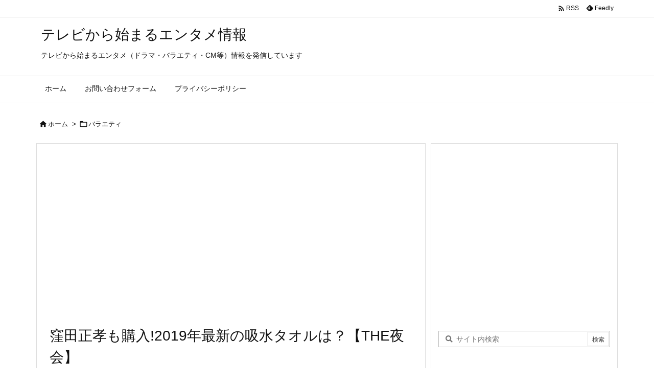

--- FILE ---
content_type: text/html; charset=UTF-8
request_url: https://televi.tokyo/theyakaicar190725
body_size: 13949
content:
<!DOCTYPE html><html lang="ja" itemscope itemtype="https://schema.org/WebPage"><head prefix="og: http://ogp.me/ns# article: http://ogp.me/ns/article# fb: http://ogp.me/ns/fb#"><meta charset="UTF-8"/><meta http-equiv="X-UA-Compatible" content="IE=edge"/><meta http-equiv="Content-Security-Policy" content="upgrade-insecure-requests"/><meta name="viewport" content="width=device-width, initial-scale=1, user-scalable=yes"/><link media="all" href="https://televi.tokyo/wp-content/cache/autoptimize/css/autoptimize_b34da81183665f107d7bb34ca6668325.css" rel="stylesheet"><title>窪田正孝も購入!2019年最新の吸水タオルは？【THE夜会】 | テレビから始まるエンタメ情報</title><meta name='robots' content='max-image-preview:large'/><link rel='dns-prefetch' href='//ajax.googleapis.com'/><link rel="alternate" title="oEmbed (JSON)" type="application/json+oembed" href="https://televi.tokyo/wp-json/oembed/1.0/embed?url=https%3A%2F%2Ftelevi.tokyo%2Ftheyakaicar190725"/><link rel="alternate" title="oEmbed (XML)" type="text/xml+oembed" href="https://televi.tokyo/wp-json/oembed/1.0/embed?url=https%3A%2F%2Ftelevi.tokyo%2Ftheyakaicar190725&#038;format=xml"/><link rel='preconnect' href='//fonts.googleapis.com' crossorigin /><link rel="preload" as="font" type="font/woff2" href="https://televi.tokyo/wp-content/themes/luxeritas/fonts/icomoon/fonts/icomoon.woff2" crossorigin /><script async src="https://www.googletagmanager.com/gtag/js?id=UA-101124811-1" type="text/psajs" data-pagespeed-orig-index="0"></script><script type="text/psajs" data-pagespeed-orig-index="1">window.dataLayer=window.dataLayer||[];function gtag(){dataLayer.push(arguments);}gtag('js',new Date());gtag('config','UA-101124811-1');</script><meta name="msvalidate.01" content="518C27C0CA9DAD9E3EB90CBF69141FD4"/><link rel="canonical" href="https://televi.tokyo/theyakaicar190725"/><link rel='shortlink' href='https://televi.tokyo/?p=6854'/><link rel="pingback" href="https://televi.tokyo/xmlrpc.php"/><link rel="alternate" type="application/rss+xml" title="テレビから始まるエンタメ情報 RSS Feed" href="https://televi.tokyo/feed"/><link rel="alternate" type="application/atom+xml" title="テレビから始まるエンタメ情報 Atom Feed" href="https://televi.tokyo/feed/atom"/><meta name="description" content="「櫻井・有吉THE夜会」（19/07/25放送）で洗車マニアである窪田正孝さんに2019年最新のお掃除グッズが紹介されたので購入方法などをまとめました。 (adsbygoogle = window.a..."/><meta name="keywords" content="バラエティ, THE夜会, 掃除, 車"/><meta name="theme-color" content="#4285f4"><meta name="format-detection" content="telephone=no"><meta name="referrer" content="no-referrer-when-downgrade"/><meta property="og:type" content="article"/><meta property="og:url" content="https://televi.tokyo/theyakaicar190725"/><meta property="og:title" content="窪田正孝も購入!2019年最新の吸水タオルは？【THE夜会】 | テレビから始まるエンタメ情報"/><meta property="og:description" content="「櫻井・有吉THE夜会」（19/07/25放送）で洗車マニアである窪田正孝さんに2019年最新のお掃除グッズが紹介されたので購入方法などをまとめました。 (adsbygoogle ..."/><meta property="og:image" content="https://televi.tokyo/wp-content/uploads/2017/10/アイコンバラエティ.png"/><meta property="og:image:width" content="300"/><meta property="og:image:height" content="300"/><meta property="og:site_name" content="テレビから始まるエンタメ情報"/><meta property="og:locale" content="ja_JP"/><meta property="article:section" content="バラエティ"/><meta property="article:published_time" content="2019-07-25T22:41:09Z"/><meta property="article:modified_time" content="2020-06-14T08:56:18Z"/><meta name="twitter:card" content="summary"/><meta name="twitter:domain" content="televi.tokyo"/> <noscript><link rel="stylesheet" id="nav-css" href="//televi.tokyo/wp-content/themes/luxeritas/styles/nav.min.css?v=1660005621" media="all"/></noscript><noscript><link rel="stylesheet" id="async-css" href="//televi.tokyo/wp-content/themes/luxeritas/style.async.min.css?v=1768945948" media="all"/></noscript><noscript><link rel="stylesheet" id="material-css" href="//fonts.googleapis.com/icon?family=Material+Icons%7CMaterial+Icons+Outlined&#038;display=swap" media="all" crossorigin="anonymous"/></noscript><script src="//ajax.googleapis.com/ajax/libs/jquery/3.6.0/jquery.min.js" id="jquery-js" type="text/psajs" data-pagespeed-orig-index="2"></script><script language="javascript" type="text/psajs" data-pagespeed-orig-index="3">var vc_pid="886192967";</script><script src="//aml.valuecommerce.com/vcdal.js" async type="text/psajs" data-pagespeed-orig-index="4"></script><link rel="https://api.w.org/" href="https://televi.tokyo/wp-json/"/><link rel="alternate" title="JSON" type="application/json" href="https://televi.tokyo/wp-json/wp/v2/posts/6854"/><link rel="icon" href="https://televi.tokyo/wp-content/uploads/2018/03/cropped--32x32.png" sizes="32x32"/><link rel="icon" href="https://televi.tokyo/wp-content/uploads/2018/03/cropped--192x192.png" sizes="192x192"/><link rel="apple-touch-icon" href="https://televi.tokyo/wp-content/uploads/2018/03/cropped--180x180.png"/><meta name="msapplication-TileImage" content="https://televi.tokyo/wp-content/uploads/2018/03/cropped--270x270.png"/> <script async src="https://securepubads.g.doubleclick.net/tag/js/gpt.js" type="text/psajs" data-pagespeed-orig-index="5"></script> <script type="text/psajs" data-pagespeed-orig-index="6">window.googletag=window.googletag||{cmd:[]};googletag.cmd.push(function(){googletag.defineSlot('/9176203,22499964502/1729915',[728,90],'div-gpt-ad-1610009099968-0').addService(googletag.pubads());googletag.defineSlot('/9176203,22499964502/1729916',[300,250],'div-gpt-ad-1610009169546-0').addService(googletag.pubads());googletag.defineSlot('/9176203,22499964502/1729917',[300,250],'div-gpt-ad-1610009236104-0').addService(googletag.pubads());googletag.defineSlot('/9176203,22499964502/1729918',[[320,50],[320,100]],'div-gpt-ad-1610009310165-0').addService(googletag.pubads());googletag.defineSlot('/9176203,22499964502/1729919',[[300,250],[336,280]],'div-gpt-ad-1610009364339-0').addService(googletag.pubads());googletag.pubads().enableSingleRequest();googletag.pubads().collapseEmptyDivs();googletag.enableServices();});</script> <meta name="google-site-verification" content="L5OPoaQ5TMKBsfo6W9qMXB3EA_djmx61Ip8JaDX83ro"/></head><body class="wp-singular post-template-default single single-post postid-6854 single-format-standard wp-embed-responsive wp-theme-luxeritas wp-child-theme-luxech"><noscript><meta HTTP-EQUIV="refresh" content="0;url='https://televi.tokyo/theyakaicar190725?PageSpeed=noscript'" /><style><!--table,div,span,font,p{display:none} --></style><div style="display:block">Please click <a href="https://televi.tokyo/theyakaicar190725?PageSpeed=noscript">here</a> if you are not redirected within a few seconds.</div></noscript><header id="header" itemscope itemtype="https://schema.org/WPHeader"><div id="head-in"><div class="head-cover"><div class="info" itemscope itemtype="https://schema.org/Website"><p id="sitename"><a href="https://televi.tokyo/" itemprop="url"><span itemprop="name about">テレビから始まるエンタメ情報</span></a></p><p class="desc" itemprop="alternativeHeadline">テレビから始まるエンタメ（ドラマ・バラエティ・CM等）情報を発信しています</p></div></div></div><nav itemscope itemtype="https://schema.org/SiteNavigationElement"><div id="nav"><div id="gnavi"><div class="gc gnavi-container"><ul class="menu gu"><li class="gl"><a href="https://televi.tokyo/"><span class="gim gnavi-item">ホーム</span></a></li><li id="menu-item-53" class="page_item page-item-53 gl"><a href="https://televi.tokyo/%e3%81%8a%e5%95%8f%e3%81%84%e5%90%88%e3%82%8f%e3%81%9b%e3%83%95%e3%82%a9%e3%83%bc%e3%83%a0"><span class="gim gnavi-item">お問い合わせフォーム</span></a></li><li id="menu-item-106" class="page_item page-item-106 gl"><a href="https://televi.tokyo/policy"><span class="gim gnavi-item">プライバシーポリシー</span></a></li></ul></div><ul class="mobile-nav"><li class="mob-func"><span><i class="material-icons">&#xe5d2;</i></span></li><li class="mob-menu" title="メニュー"><i class="material-icons">&#xe5d2;</i><p>メニュー</p></li><li class="mob-side" title="サイドバー"><i class="material-icons">&#xea18;</i><p>サイドバー</p></li><li class="mob-prev" title=" 前へ "><i class="material-icons flip-h">&#xea50;</i><p> 前へ</p></li><li class="mob-next" title=" 次へ "><i class="material-icons">&#xea50;</i><p> 次へ</p></li><li class="mob-search" title="検索"><i class="material-icons">&#xe8b6;</i><p>検索</p></li></ul></div><div class="cboth"></div></div><div class="band"><div id="head-band"><div class="band-menu"><div itemscope itemtype="https://schema.org/Person"><link itemprop="url" href="https://televi.tokyo/"><meta itemprop="name" content="kazu"/><ul><li><span class="snsf rss"><a href="https://televi.tokyo/feed" target="_blank" title="RSS" rel="nofollow noopener" itemprop="sameAs">&nbsp;<i class="material-icons">&#xe0e5;</i>&nbsp;<span class="fname">RSS</span>&nbsp;</a></span></li><li><span class="snsf feedly"><a href="//feedly.com/index.html#subscription/feed/https%3A%2F%2Ftelevi.tokyo%2Ffeed" target="_blank" title="Feedly" rel="nofollow noopener" itemprop="sameAs">&nbsp;<i class="ico-feedly"></i>&nbsp;<span class="fname">Feedly</span>&nbsp;</a></span></li></ul></div></div></div></div></nav></header><div class="container"><div itemprop="breadcrumb"><ol id="breadcrumb"><li><i class="material-icons">&#xe88a;</i><a href="https://televi.tokyo/">ホーム</a><i class="arrow">&gt;</i></li><li><i class="material-icons">&#xe2c8;</i><a href="https://televi.tokyo/category/variety">バラエティ</a></li></ol></div><div id="primary" class="clearfix"><main id="main"><article><div id="core" class="grid"><div itemprop="mainEntityOfPage" id="mainEntity" class="post post-6854 type-post status-publish format-standard has-post-thumbnail category-variety tag-the tag-839 tag-1567"><div id="thk_ps_widget-5" class="widget post-title-upper thk_ps_widget"><div class="ps-wrap"><div class="ps-widget"><script async src="https://pagead2.googlesyndication.com/pagead/js/adsbygoogle.js?client=ca-pub-7329337699250012" crossorigin="anonymous" type="text/psajs" data-pagespeed-orig-index="7"></script> <ins class="adsbygoogle" style="display:block" data-ad-client="ca-pub-7329337699250012" data-ad-slot="7667031630" data-ad-format="auto" data-full-width-responsive="false"></ins> <script type="text/psajs" data-pagespeed-orig-index="8">(adsbygoogle=window.adsbygoogle||[]).push({});</script></div></div></div><header id="article-header"><h1 class="entry-title" itemprop="headline name">窪田正孝も購入!2019年最新の吸水タオルは？【THE夜会】</h1></header><div class="clearfix"><p class="meta"><i class="material-icons">&#xe8b5;</i><span class="date published"><meta itemprop="datePublished" content="2019-07-25T22:41:09+09:00"/>2019年7月25日</span><i class="material-icons">&#xe5d5;</i><span class="date"><time class="entry-date updated" datetime="2020-06-14T08:56:18+09:00" itemprop="dateModified">2020年6月14日</time></span></p><aside><div id="sns-tops"><div class="snsf-c"><ul class="snsfb clearfix"><li class="twitter"><a href="//twitter.com/share?text=%E7%AA%AA%E7%94%B0%E6%AD%A3%E5%AD%9D%E3%82%82%E8%B3%BC%E5%85%A5%212019%E5%B9%B4%E6%9C%80%E6%96%B0%E3%81%AE%E5%90%B8%E6%B0%B4%E3%82%BF%E3%82%AA%E3%83%AB%E3%81%AF%EF%BC%9F%E3%80%90THE%E5%A4%9C%E4%BC%9A%E3%80%91%20%7C%20%E3%83%86%E3%83%AC%E3%83%93%E3%81%8B%E3%82%89%E5%A7%8B%E3%81%BE%E3%82%8B%E3%82%A8%E3%83%B3%E3%82%BF%E3%83%A1%E6%83%85%E5%A0%B1&amp;url=https://televi.tokyo/theyakaicar190725" title="Tweet" aria-label="Twitter" target="_blank" rel="nofollow noopener"><i class="ico-twitter"></i><span class="snsname">Twitter</span></a></li><li class="facebook"><a href="//www.facebook.com/sharer/sharer.php?u=https://televi.tokyo/theyakaicar190725&amp;t=%E7%AA%AA%E7%94%B0%E6%AD%A3%E5%AD%9D%E3%82%82%E8%B3%BC%E5%85%A5%212019%E5%B9%B4%E6%9C%80%E6%96%B0%E3%81%AE%E5%90%B8%E6%B0%B4%E3%82%BF%E3%82%AA%E3%83%AB%E3%81%AF%EF%BC%9F%E3%80%90THE%E5%A4%9C%E4%BC%9A%E3%80%91%20%7C%20%E3%83%86%E3%83%AC%E3%83%93%E3%81%8B%E3%82%89%E5%A7%8B%E3%81%BE%E3%82%8B%E3%82%A8%E3%83%B3%E3%82%BF%E3%83%A1%E6%83%85%E5%A0%B1" title="Share on Facebook" aria-label="Facebook" target="_blank" rel="nofollow noopener"><i class="ico-facebook"></i><span class="snsname">Facebook</span></a></li><li class="pinit"><a href="//www.pinterest.com/pin/create/button/?url=https://televi.tokyo/theyakaicar190725&amp;description=%E7%AA%AA%E7%94%B0%E6%AD%A3%E5%AD%9D%E3%82%82%E8%B3%BC%E5%85%A5%212019%E5%B9%B4%E6%9C%80%E6%96%B0%E3%81%AE%E5%90%B8%E6%B0%B4%E3%82%BF%E3%82%AA%E3%83%AB%E3%81%AF%EF%BC%9F%E3%80%90THE%E5%A4%9C%E4%BC%9A%E3%80%91%20%7C%20%E3%83%86%E3%83%AC%E3%83%93%E3%81%8B%E3%82%89%E5%A7%8B%E3%81%BE%E3%82%8B%E3%82%A8%E3%83%B3%E3%82%BF%E3%83%A1%E6%83%85%E5%A0%B1" data-pin-do="buttonBookmark" data-pin-custom="true" title="Pinterest" aria-label="Pinterest" target="_blank" rel="nofollow noopener"><i class="ico-pinterest-p"></i><span class="snsname">Pin it</span></a></li><li class="linkedin"><a href="//www.linkedin.com/shareArticle?mini=true&amp;url=https://televi.tokyo/theyakaicar190725&amp;title=%E7%AA%AA%E7%94%B0%E6%AD%A3%E5%AD%9D%E3%82%82%E8%B3%BC%E5%85%A5%212019%E5%B9%B4%E6%9C%80%E6%96%B0%E3%81%AE%E5%90%B8%E6%B0%B4%E3%82%BF%E3%82%AA%E3%83%AB%E3%81%AF%EF%BC%9F%E3%80%90THE%E5%A4%9C%E4%BC%9A%E3%80%91%20%7C%20%E3%83%86%E3%83%AC%E3%83%93%E3%81%8B%E3%82%89%E5%A7%8B%E3%81%BE%E3%82%8B%E3%82%A8%E3%83%B3%E3%82%BF%E3%83%A1%E6%83%85%E5%A0%B1&amp;summary=%E3%80%8C%E6%AB%BB%E4%BA%95%E3%83%BB%E6%9C%89%E5%90%89THE%E5%A4%9C%E4%BC%9A%E3%80%8D%EF%BC%8819%2F07%2F25%E6%94%BE%E9%80%81%EF%BC%89%E3%81%A7%E6%B4%97%E8%BB%8A%E3%83%9E%E3%83%8B%E3%82%A2%E3%81%A7%E3%81%82%E3%82%8B%E7%AA%AA%E7%94%B0%E6%AD%A3%E5%AD%9D%E3%81%95%E3%82%93%E3%81%AB2019%E5%B9%B4%E6%9C%80%E6%96%B0%E3%81%AE%E3%81%8A%E6%8E%83%E9%99%A4%E3%82%B0%E3%83%83%E3%82%BA%E3%81%8C%E7%B4%B9%E4%BB%8B%E3%81%95%E3%82%8C%E3%81%9F%E3%81%AE%E3%81%A7%E8%B3%BC%E5%85%A5%E6%96%B9%E6%B3%95%E3%81%AA%E3%81%A9%E3%82%92%E3%81%BE%E3%81%A8%E3%82%81%E3%81%BE%E3%81%97%E3%81%9F%E3%80%82%20%28adsbygoogle%20%3D%20window.a..." title="Share on LinkedIn" aria-label="LinkedIn" target="_blank" rel="nofollow noopener"><i class="ico-linkedin"></i><span class="snsname">LinkedIn</span></a></li><li class="pocket"><a href="//getpocket.com/edit?url=https://televi.tokyo/theyakaicar190725" title="Pocket: Read it Later" aria-label="Pocket" target="_blank" rel="nofollow noopener"><i class="ico-get-pocket"></i><span class="snsname">Pocket</span></a></li><li id="cp-button-tops" class="cp-button"><button title="Copy" aria-label="Copy" onclick="luxeUrlCopy('tops');return false;"><i class="ico-link"></i><span class="cpname">Copy</span></button></li></ul><div id="cp-page-tops" class="sns-cache-true clearfix" data-incomplete="f,t,h,p" data-luxe-permalink="https://televi.tokyo/theyakaicar190725"></div></div></div></aside><p><span style="font-family: 'arial black', sans-serif;">「櫻井・有吉THE夜会」（19/07/25放送）で洗車マニアである窪田正孝さんに2019年最新のお掃除グッズが紹介されたので購入方法などをまとめました。</span></p><p><span style="font-family: 'arial black', sans-serif;"><span id="more-6854"></span></span></p><p><span style="font-family: 'arial black', sans-serif;"><script async src="//pagead2.googlesyndication.com/pagead/js/adsbygoogle.js" type="text/psajs" data-pagespeed-orig-index="9"></script><ins class="adsbygoogle" style="display: block; text-align: center;" data-ad-format="fluid" data-ad-layout="in-article" data-ad-client="ca-pub-7329337699250012" data-ad-slot="9899014480"></ins><script type="text/psajs" data-pagespeed-orig-index="10">(adsbygoogle=window.adsbygoogle||[]).push({});</script></span></p><p>&nbsp;</p><p>&nbsp;</p><p>&nbsp;</p><div id="thk_toc_widget-2" class="widget post-h2-title thk_toc_widget"><p class="post-h2-upper-title">目次</p><div class="toc_widget"><ul class="toc_list"><li><a href="#toc_id_1"><span class="toc_number toc_depth_1">1.</span> <span style="font-family: 'arial black', sans-serif;">2019年最新お掃除グッズ</span></a><ul class="toc_list"><li><a href="#toc_id_1_1"><span class="toc_number toc_depth_1">1.1.</span> <span style="font-family: 'arial black', sans-serif;"><strong><span style="color: #ff0000; font-size: 18pt;">ミルフィーユファイバークロス</span></strong></span></a><ul class="toc_list"><li><a href="#toc_id_1_1_1"><span class="toc_number toc_depth_1">1.1.1.</span> <span style="font-family: 'arial black', sans-serif;">おすすめポイント</span></a></li></ul></li></ul></li></ul></div></div><h2><span id="toc_id_1"><span style="font-family: 'arial black', sans-serif;">2019年最新お掃除グッズ</span></span></h2><p><span style="font-family: 'arial black', sans-serif;">19年7月25日放送「櫻井・有吉THE夜会」で洗車に6時間もかけるという洗車マニアである窪田正孝さんのために伝説の実演販売士であるレジェンド松下紹介された2019年最新のお掃除グッズをまとめました。</span></p><h3><span id="toc_id_1_1"><span style="font-family: 'arial black', sans-serif;"><strong><span style="color: #ff0000; font-size: 18pt;">ミルフィーユファイバークロス</span></strong></span></span></h3><table border="0" cellspacing="0" cellpadding="0"><tbody><tr><td><div style="border: 1px solid #000000; border-radius: .75rem; background-color: #ffffff; width: 250px; margin: 0px; padding: 5px 0; text-align: center; overflow: hidden;"><p><span style="font-family: 'arial black', sans-serif;"><a style="word-wrap: break-word;" href="https://hb.afl.rakuten.co.jp/ichiba/1680a9db.bbb9cf17.1680a9dc.fbcfae4c/?pc=https%3A%2F%2Fitem.rakuten.co.jp%2Fcopa%2Fk0102401-2%2F&amp;link_type=picttext&amp;ut=eyJwYWdlIjoiaXRlbSIsInR5cGUiOiJwaWN0dGV4dCIsInNpemUiOiIyNDB4MjQwIiwibmFtIjoxLCJuYW1wIjoiZG93biIsImNvbSI6MCwiY29tcCI6ImxlZnQiLCJwcmljZSI6MSwiYm9yIjoxLCJjb2wiOjAsImJidG4iOjEsInByb2QiOjB9" target="_blank" rel="nofollow sponsored noopener noreferrer external" class="external"><img decoding="async" style="margin: 2px;" title="[商品価格に関しましては、リンクが作成された時点と現時点で情報が変更されている場合がございます。]" src="https://hbb.afl.rakuten.co.jp/hgb/1680a9db.bbb9cf17.1680a9dc.fbcfae4c/?me_id=1202604&amp;item_id=10000788&amp;m=https%3A%2F%2Fthumbnail.image.rakuten.co.jp%2F%400_mall%2Fcopa%2Fcabinet%2Fkyowa01%2Fmillefeuille%2Fset-6.jpg%3F_ex%3D80x80&amp;pc=https%3A%2F%2Fthumbnail.image.rakuten.co.jp%2F%400_mall%2Fcopa%2Fcabinet%2Fkyowa01%2Fmillefeuille%2Fset-6.jpg%3F_ex%3D240x240&amp;s=240x240&amp;t=picttext" alt="[商品価格に関しましては、リンクが作成された時点と現時点で情報が変更されている場合がございます。]" border="0"/></a></span></p><p style="font-size: 12px; line-height: 1.4em; text-align: left; margin: 0px; padding: 2px 6px; word-wrap: break-word;"><span style="font-family: 'arial black', sans-serif;"><a style="word-wrap: break-word;" href="https://hb.afl.rakuten.co.jp/ichiba/1680a9db.bbb9cf17.1680a9dc.fbcfae4c/?pc=https%3A%2F%2Fitem.rakuten.co.jp%2Fcopa%2Fk0102401-2%2F&amp;link_type=picttext&amp;ut=eyJwYWdlIjoiaXRlbSIsInR5cGUiOiJwaWN0dGV4dCIsInNpemUiOiIyNDB4MjQwIiwibmFtIjoxLCJuYW1wIjoiZG93biIsImNvbSI6MCwiY29tcCI6ImxlZnQiLCJwcmljZSI6MSwiYm9yIjoxLCJjb2wiOjAsImJidG4iOjEsInByb2QiOjB9" target="_blank" rel="nofollow sponsored noopener noreferrer external" class="external">【コパ公式】ミルフィーユファイバークロスお得な6枚セット(各色3枚)</a></span><br/><span style="font-family: 'arial black', sans-serif;">価格：5500円（税込、送料別) <span style="color: #bbb;">(2020/6/14時点)</span></span></p><div style="margin: 10px;"><p><span style="font-family: 'arial black', sans-serif;"><a style="word-wrap: break-word;" href="https://hb.afl.rakuten.co.jp/ichiba/1680a9db.bbb9cf17.1680a9dc.fbcfae4c/?pc=https%3A%2F%2Fitem.rakuten.co.jp%2Fcopa%2Fk0102401-2%2F&amp;link_type=picttext&amp;ut=eyJwYWdlIjoiaXRlbSIsInR5cGUiOiJwaWN0dGV4dCIsInNpemUiOiIyNDB4MjQwIiwibmFtIjoxLCJuYW1wIjoiZG93biIsImNvbSI6MCwiY29tcCI6ImxlZnQiLCJwcmljZSI6MSwiYm9yIjoxLCJjb2wiOjAsImJidG4iOjEsInByb2QiOjB9" target="_blank" rel="nofollow sponsored noopener noreferrer external" class="external"><img decoding="async" style="float: left; max-height: 27px; width: auto; margin-top: 0;" src="https://static.affiliate.rakuten.co.jp/makelink/rl.svg" alt=""/></a></span></p><div style="float: right; width: 41%; height: 27px; background-color: #bf0000; color: #fff !important; font-size: 12px; font-weight: 500; line-height: 27px; margin-left: 1px; padding: 0 12px; border-radius: 16px; cursor: pointer; text-align: center;"><span style="font-family: 'arial black', sans-serif;">楽天で購入</span></div><p>&nbsp;</p></div></div></td></tr></tbody></table><div class="btn-3"><span style="font-family: 'arial black', sans-serif;"><a href="https://www.amazon.co.jp/s?k=%E3%83%9F%E3%83%AB%E3%83%95%E3%82%A3%E3%83%BC%E3%83%A6%E3%83%95%E3%82%A1%E3%82%A4%E3%83%90%E3%83%BC%E3%82%AF%E3%83%AD%E3%82%B9&amp;__mk_ja_JP=%E3%82%AB%E3%82%BF%E3%82%AB%E3%83%8A&amp;ref=nb_sb_noss" target="_blank" rel="noopener noreferrer external" class="external">Amazonで購入</a></span></div><div class="btn-1"><span style="font-family: 'arial black', sans-serif;"><a href="https://shopping.yahoo.co.jp/search?first=1&amp;ss_first=1&amp;ts=1592092349&amp;mcr=57492caaa3c5b0a06158db375938edc4&amp;tab_ex=commerce&amp;sretry=0&amp;area=13&amp;dlv=&amp;aq=&amp;oq=&amp;p=%E3%83%9F%E3%83%AB%E3%83%95%E3%82%A3%E3%83%BC%E3%83%A6%E3%83%95%E3%82%A1%E3%82%A4%E3%83%90%E3%83%BC%E3%82%AF%E3%83%AD%E3%82%B9&amp;sc_i=shp_pc_search_searchBox_2" target="_blank" rel="noopener noreferrer external" class="external">Yahoo!ショッピングで購入</a></span></div><p><span style="font-family: 'arial black', sans-serif;"> </span></p><h4><span id="toc_id_1_1_1"><span style="font-family: 'arial black', sans-serif;">おすすめポイント</span></span></h4><p><span style="font-family: 'arial black', sans-serif;"><div class="su-box su-box-style-default" id="" style="border-color:#67c301;border-radius:3px;"><div class="su-box-title" style="background-color:#9af634;color:#ffffff;border-top-left-radius:1px;border-top-right-radius:1px">ポイント①</div><div class="su-box-content su-u-clearfix su-u-trim" style="border-bottom-left-radius:1px;border-bottom-right-radius:1px"></span></p><p><span style="font-family: 'arial black', sans-serif;">マイクロファーバー×スポンジ×マイクロファイバーという3層構造（ミルフィーユ）になっているので吸水力がUP</div></div></span></p><p><span style="font-family: 'arial black', sans-serif;"><div class="su-box su-box-style-default" id="" style="border-color:#67c301;border-radius:3px;"><div class="su-box-title" style="background-color:#9af634;color:#ffffff;border-top-left-radius:1px;border-top-right-radius:1px">ポイント①</div><div class="su-box-content su-u-clearfix su-u-trim" style="border-bottom-left-radius:1px;border-bottom-right-radius:1px"></span></p><p><span style="font-family: 'arial black', sans-serif;">水だけでなく油も吸い取ることができるので、伸びちゃうような汚れも一発で拭き取ることが可能!</span></p><p><span style="font-family: 'arial black', sans-serif;">スジやヌメヌメなども取ることができるのでキッチンでも活躍できます</div></div></span></p><p>&nbsp;</p><p><span style="font-family: 'arial black', sans-serif;">掃除道具にはこだわりのある窪田正孝さんも購入するほど、大絶賛、大興奮の商品でした。</span></p><p><span style="font-family: 'arial black', sans-serif;">「出会って無かったので悔しい」と言わしめるほどでした!</span></p><p><span style="font-family: 'arial black', sans-serif;">販売動画もありました。</span></p><p><span class="i-video"><script type="text/psajs" data-pagespeed-orig-index="11">//<![CDATA[
(function(){window.pagespeed=window.pagespeed||{};var b=window.pagespeed;function c(){}c.prototype.a=function(){var a=document.getElementsByTagName("pagespeed_iframe");if(0<a.length){for(var a=a[0],f=document.createElement("iframe"),d=0,e=a.attributes,g=e.length;d<g;++d)f.setAttribute(e[d].name,e[d].value);a.parentNode.replaceChild(f,a)}};c.prototype.convertToIframe=c.prototype.a;b.b=function(){b.deferIframe=new c};b.deferIframeInit=b.b;})();
pagespeed.deferIframeInit();
//]]></script><pagespeed_iframe src="//www.youtube.com/embed/C3n6HmnzJY8" width="560" height="314" allowfullscreen="allowfullscreen"><script data-pagespeed-orig-type="text/javascript" type="text/psajs" data-pagespeed-orig-index="12">
pagespeed.deferIframe.convertToIframe();</script></pagespeed_iframe></span></p><p>&nbsp;</p><p><span style="font-family: 'arial black', sans-serif;">以上が窪田正孝さんも購入した吸水タオル「ミルフィーユファイバークロス」でした!</span></p><div id="thk_ps_widget-3" class="widget posts-under-1 thk_ps_widget"><p class="posts-under-1">関連広告</p><div class="ps-wrap"><div class="ps-widget"><script async src="https://pagead2.googlesyndication.com/pagead/js/adsbygoogle.js?client=ca-pub-7329337699250012" crossorigin="anonymous" type="text/psajs" data-pagespeed-orig-index="13"></script> <ins class="adsbygoogle" style="display:block" data-ad-format="autorelaxed" data-ad-client="ca-pub-7329337699250012" data-ad-slot="8168263627"></ins> <script type="text/psajs" data-pagespeed-orig-index="14">(adsbygoogle=window.adsbygoogle||[]).push({});</script></div></div></div></div><div class="meta-box"><p class="meta meta-u"><span class="category items" itemprop="keywords"><span class="first-item"><i class="material-icons">&#xe2c7;</i><a href="https://televi.tokyo/category/variety">バラエティ</a></span></span><span class="tags items" itemprop="keywords"><span class="first-item"><i class="material-icons">&#xf05b;</i><a href="https://televi.tokyo/tag/the%e5%a4%9c%e4%bc%9a">THE夜会</a></span><span class="break">,</span><a href="https://televi.tokyo/tag/%e6%8e%83%e9%99%a4">掃除</a><span class="break">,</span><a href="https://televi.tokyo/tag/%e8%bb%8a">車</a></span></p></div><hr class="pbhr"/></div><aside><div class="sns-msg"><h2>よろしければシェアお願いします</h2></div><aside><div id="sns-bottoms"><div class="snsf-c"><ul class="snsfb clearfix"><li class="twitter"><a href="//twitter.com/share?text=%E7%AA%AA%E7%94%B0%E6%AD%A3%E5%AD%9D%E3%82%82%E8%B3%BC%E5%85%A5%212019%E5%B9%B4%E6%9C%80%E6%96%B0%E3%81%AE%E5%90%B8%E6%B0%B4%E3%82%BF%E3%82%AA%E3%83%AB%E3%81%AF%EF%BC%9F%E3%80%90THE%E5%A4%9C%E4%BC%9A%E3%80%91%20%7C%20%E3%83%86%E3%83%AC%E3%83%93%E3%81%8B%E3%82%89%E5%A7%8B%E3%81%BE%E3%82%8B%E3%82%A8%E3%83%B3%E3%82%BF%E3%83%A1%E6%83%85%E5%A0%B1&amp;url=https://televi.tokyo/theyakaicar190725" title="Tweet" aria-label="Twitter" target="_blank" rel="nofollow noopener"><i class="ico-twitter"></i><span class="snsname">Twitter</span></a></li><li class="facebook"><a href="//www.facebook.com/sharer/sharer.php?u=https://televi.tokyo/theyakaicar190725&amp;t=%E7%AA%AA%E7%94%B0%E6%AD%A3%E5%AD%9D%E3%82%82%E8%B3%BC%E5%85%A5%212019%E5%B9%B4%E6%9C%80%E6%96%B0%E3%81%AE%E5%90%B8%E6%B0%B4%E3%82%BF%E3%82%AA%E3%83%AB%E3%81%AF%EF%BC%9F%E3%80%90THE%E5%A4%9C%E4%BC%9A%E3%80%91%20%7C%20%E3%83%86%E3%83%AC%E3%83%93%E3%81%8B%E3%82%89%E5%A7%8B%E3%81%BE%E3%82%8B%E3%82%A8%E3%83%B3%E3%82%BF%E3%83%A1%E6%83%85%E5%A0%B1" title="Share on Facebook" aria-label="Facebook" target="_blank" rel="nofollow noopener"><i class="ico-facebook"></i><span class="snsname">Facebook</span></a></li><li class="pinit"><a href="//www.pinterest.com/pin/create/button/?url=https://televi.tokyo/theyakaicar190725&amp;description=%E7%AA%AA%E7%94%B0%E6%AD%A3%E5%AD%9D%E3%82%82%E8%B3%BC%E5%85%A5%212019%E5%B9%B4%E6%9C%80%E6%96%B0%E3%81%AE%E5%90%B8%E6%B0%B4%E3%82%BF%E3%82%AA%E3%83%AB%E3%81%AF%EF%BC%9F%E3%80%90THE%E5%A4%9C%E4%BC%9A%E3%80%91%20%7C%20%E3%83%86%E3%83%AC%E3%83%93%E3%81%8B%E3%82%89%E5%A7%8B%E3%81%BE%E3%82%8B%E3%82%A8%E3%83%B3%E3%82%BF%E3%83%A1%E6%83%85%E5%A0%B1" data-pin-do="buttonBookmark" data-pin-custom="true" title="Pinterest" aria-label="Pinterest" target="_blank" rel="nofollow noopener"><i class="ico-pinterest-p"></i><span class="snsname">Pin it</span></a></li><li class="linkedin"><a href="//www.linkedin.com/shareArticle?mini=true&amp;url=https://televi.tokyo/theyakaicar190725&amp;title=%E7%AA%AA%E7%94%B0%E6%AD%A3%E5%AD%9D%E3%82%82%E8%B3%BC%E5%85%A5%212019%E5%B9%B4%E6%9C%80%E6%96%B0%E3%81%AE%E5%90%B8%E6%B0%B4%E3%82%BF%E3%82%AA%E3%83%AB%E3%81%AF%EF%BC%9F%E3%80%90THE%E5%A4%9C%E4%BC%9A%E3%80%91%20%7C%20%E3%83%86%E3%83%AC%E3%83%93%E3%81%8B%E3%82%89%E5%A7%8B%E3%81%BE%E3%82%8B%E3%82%A8%E3%83%B3%E3%82%BF%E3%83%A1%E6%83%85%E5%A0%B1&amp;summary=%E3%80%8C%E6%AB%BB%E4%BA%95%E3%83%BB%E6%9C%89%E5%90%89THE%E5%A4%9C%E4%BC%9A%E3%80%8D%EF%BC%8819%2F07%2F25%E6%94%BE%E9%80%81%EF%BC%89%E3%81%A7%E6%B4%97%E8%BB%8A%E3%83%9E%E3%83%8B%E3%82%A2%E3%81%A7%E3%81%82%E3%82%8B%E7%AA%AA%E7%94%B0%E6%AD%A3%E5%AD%9D%E3%81%95%E3%82%93%E3%81%AB2019%E5%B9%B4%E6%9C%80%E6%96%B0%E3%81%AE%E3%81%8A%E6%8E%83%E9%99%A4%E3%82%B0%E3%83%83%E3%82%BA%E3%81%8C%E7%B4%B9%E4%BB%8B%E3%81%95%E3%82%8C%E3%81%9F%E3%81%AE%E3%81%A7%E8%B3%BC%E5%85%A5%E6%96%B9%E6%B3%95%E3%81%AA%E3%81%A9%E3%82%92%E3%81%BE%E3%81%A8%E3%82%81%E3%81%BE%E3%81%97%E3%81%9F%E3%80%82%20%28adsbygoogle%20%3D%20window.a..." title="Share on LinkedIn" aria-label="LinkedIn" target="_blank" rel="nofollow noopener"><i class="ico-linkedin"></i><span class="snsname">LinkedIn</span></a></li><li class="pocket"><a href="//getpocket.com/edit?url=https://televi.tokyo/theyakaicar190725" title="Pocket: Read it Later" aria-label="Pocket" target="_blank" rel="nofollow noopener"><i class="ico-get-pocket"></i><span class="snsname">Pocket</span></a></li><li id="cp-button-bottoms" class="cp-button"><button title="Copy" aria-label="Copy" onclick="luxeUrlCopy('bottoms');return false;"><i class="ico-link"></i><span class="cpname">Copy</span></button></li></ul><div id="cp-page-bottoms" class="sns-cache-true clearfix" data-incomplete="f,t,h,p" data-luxe-permalink="https://televi.tokyo/theyakaicar190725"></div></div></div></aside></aside></div><aside><div id="related-box" class="grid"><h2 class="related"><i class="material-icons">&#xe8ef;</i>関連記事</h2><div id="related"><div class="toc clearfix"><figure class="term"><a href="https://televi.tokyo/bagetto20210825" aria-label="Thumbnail of related posts 090"><img width="150" height="150" src="https://televi.tokyo/wp-content/uploads/2017/10/アイコンバラエティ-150x150.png" class="attachment-thumbnail size-thumbnail wp-post-image" alt="Thumbnail of related posts 174" decoding="async" loading="lazy" srcset="https://televi.tokyo/wp-content/uploads/2017/10/アイコンバラエティ-150x150.png 150w, https://televi.tokyo/wp-content/uploads/2017/10/アイコンバラエティ-214x214.png 214w, https://televi.tokyo/wp-content/uploads/2017/10/アイコンバラエティ-260x260.png 260w, https://televi.tokyo/wp-content/uploads/2017/10/アイコンバラエティ-120x120.png 120w, https://televi.tokyo/wp-content/uploads/2017/10/アイコンバラエティ.png 300w" sizes="auto, (max-width: 150px) 100vw, 150px"/></a></figure><div class="excerpt"><h3><a href="https://televi.tokyo/bagetto20210825">［バゲット］夏のお掃除グッズ5選　楽して簡単な東急ハンズおすすめグッズ</a></h3><p>「バゲット」（2021/08/25放送）で東急ハンズで売られているお掃除グッズの ...</p></div></div><div class="toc clearfix"><figure class="term"><a href="https://televi.tokyo/theyakaiimoto181011" aria-label="Thumbnail of related posts 060"><img width="150" height="150" src="https://televi.tokyo/wp-content/uploads/2017/10/アイコンバラエティ-150x150.png" class="attachment-thumbnail size-thumbnail wp-post-image" alt="Thumbnail of related posts 041" decoding="async" loading="lazy" srcset="https://televi.tokyo/wp-content/uploads/2017/10/アイコンバラエティ-150x150.png 150w, https://televi.tokyo/wp-content/uploads/2017/10/アイコンバラエティ-214x214.png 214w, https://televi.tokyo/wp-content/uploads/2017/10/アイコンバラエティ-260x260.png 260w, https://televi.tokyo/wp-content/uploads/2017/10/アイコンバラエティ-120x120.png 120w, https://televi.tokyo/wp-content/uploads/2017/10/アイコンバラエティ.png 300w" sizes="auto, (max-width: 150px) 100vw, 150px"/></a></figure><div class="excerpt"><h3><a href="https://televi.tokyo/theyakaiimoto181011">イモトアヤコが使っている香水＆カバンの中身は？【THE夜会】</a></h3><p>「櫻井・有吉のTHE夜会」（18/10/11放送）でイモトアヤコさんのカバンの中 ...</p></div></div><div class="toc clearfix"><figure class="term"><a href="https://televi.tokyo/theyakaiaiba220922" aria-label="Thumbnail of related posts 062"><img width="100" height="100" src="https://televi.tokyo/wp-content/uploads/2022/07/grurumet-100x100.webp" class="attachment-thumb100 size-thumb100 wp-post-image" alt="Thumbnail of related posts 078" decoding="async" loading="lazy" srcset="https://televi.tokyo/wp-content/uploads/2022/07/grurumet-100x100.webp 100w, https://televi.tokyo/wp-content/uploads/2022/07/grurumet-150x150.webp 150w, https://televi.tokyo/wp-content/uploads/2022/07/grurumet-75x75.webp 75w" sizes="auto, (max-width: 100px) 100vw, 100px"/></a></figure><div class="excerpt"><h3><a href="https://televi.tokyo/theyakaiaiba220922">【THE夜会】相葉雅紀が持参したお土産のおすすめ焼酎はコレ！</a></h3><p>【櫻井・有吉THE夜会】（2022/09/22放送）に相葉雅紀さんがゲスト出演。 ...</p></div></div><div class="toc clearfix"><figure class="term"><a href="https://televi.tokyo/theyakaikitagawa2021" aria-label="Thumbnail of related posts 023"><img width="150" height="150" src="https://televi.tokyo/wp-content/uploads/2017/10/アイコンバラエティ-150x150.png" class="attachment-thumbnail size-thumbnail wp-post-image" alt="Thumbnail of related posts 172" decoding="async" loading="lazy" srcset="https://televi.tokyo/wp-content/uploads/2017/10/アイコンバラエティ-150x150.png 150w, https://televi.tokyo/wp-content/uploads/2017/10/アイコンバラエティ-214x214.png 214w, https://televi.tokyo/wp-content/uploads/2017/10/アイコンバラエティ-260x260.png 260w, https://televi.tokyo/wp-content/uploads/2017/10/アイコンバラエティ-120x120.png 120w, https://televi.tokyo/wp-content/uploads/2017/10/アイコンバラエティ.png 300w" sizes="auto, (max-width: 150px) 100vw, 150px"/></a></figure><div class="excerpt"><h3><a href="https://televi.tokyo/theyakaikitagawa2021">【THE夜会】北川景子・芳根京子が購入!自宅で使える有酸素運動グッズ 購入方法</a></h3><p>「櫻井・有吉ＴＨＥ夜会」（2021/02/11放送）での企画「夜会ショッピング」 ...</p></div></div><div class="toc clearfix"><figure class="term"><a href="https://televi.tokyo/kawashimaochaduke2022" aria-label="テレビで紹介されたランキング情報"><img width="100" height="100" src="https://televi.tokyo/wp-content/uploads/2022/02/ranking-100x100.webp" class="attachment-thumb100 size-thumb100 wp-post-image" alt="テレビで紹介されたランキング情報" decoding="async" loading="lazy" srcset="https://televi.tokyo/wp-content/uploads/2022/02/ranking-100x100.webp 100w, https://televi.tokyo/wp-content/uploads/2022/02/ranking-150x150.webp 150w, https://televi.tokyo/wp-content/uploads/2022/02/ranking-75x75.webp 75w" sizes="auto, (max-width: 100px) 100vw, 100px"/></a></figure><div class="excerpt"><h3><a href="https://televi.tokyo/kawashimaochaduke2022">麒麟 川島明のお茶漬けのお供ベスト3【THE夜会】</a></h3><p>【櫻井・有吉THE夜会】（2022/08/25放送）で麒麟の川島明さんが恒例とな ...</p></div></div></div></div><div id="trackback" class="grid"><h3 class="tb"><i class="material-icons">&#xe15f;</i>この記事のトラックバックURL</h3> <input type="text" name="trackback_url" aria-label="Trackback url" size="60" value="https://televi.tokyo/theyakaicar190725/trackback" readonly="readonly" class="trackback-url" tabindex="0" accesskey="t"/></div></aside></article></main><div id="sidebar" itemscope="itemscope" itemtype="http://schema.org/WPSideBar"><div id="side"><aside><div id="side-fixed"><div id="thk_ps_widget-4" class="widget thk_ps_widget"><div class="ps-wrap"><div class="ps-widget"><script async src="https://pagead2.googlesyndication.com/pagead/js/adsbygoogle.js?client=ca-pub-7329337699250012" crossorigin="anonymous" type="text/psajs" data-pagespeed-orig-index="15"></script><ins class="adsbygoogle" style="display:block" data-ad-client="ca-pub-7329337699250012" data-ad-slot="9800749697" data-ad-format="auto" data-full-width-responsive="false"></ins><script type="text/psajs" data-pagespeed-orig-index="16">(adsbygoogle=window.adsbygoogle||[]).push({});</script></div></div></div><div id="search-2" class="widget widget_search"><div id="search" itemscope itemtype="https://schema.org/WebSite"><meta itemprop="url" content="https://televi.tokyo/"/><form itemprop="potentialAction" itemscope itemtype="https://schema.org/SearchAction" method="get" class="search-form" action="https://televi.tokyo/"><meta itemprop="target" content="https://televi.tokyo/?s={s}"/><label><input itemprop="query-input" type="search" class="search-field" placeholder=" &#xf002; サイト内検索" value="" name="s" title="サイト内検索" required /></label><input type="submit" class="search-submit" value="検索"/></form></div></div><div id="recent-posts-3" class="widget widget_recent_entries"><h3 class="side-title">最近の投稿</h3><ul><li><a href="https://televi.tokyo/tamikashi260119">【タミ様甲子園】47都道府県の県民が誇るお菓子ランキング</a><span class="post-date">2026年1月19日</span></li><li><a href="https://televi.tokyo/goodphrase30">人生を支えた名歌詞ランキング【この歌詞が刺さったグッとフレーズTOP30】</a><span class="post-date">2026年1月8日</span></li><li><a href="https://televi.tokyo/sorettejissaikomemodhi">【それって実際どうなの会】米と餅太るのはどっち？双子検証結果</a><span class="post-date">2026年1月6日</span></li><li><a href="https://televi.tokyo/sengokubushou2026">【タイムレスランキング】全世代に愛される戦国武将ランキング</a><span class="post-date">2026年1月5日</span></li><li><a href="https://televi.tokyo/2026saikyounsei">2026年「干支」×「星座」運勢ランキング【しゃべくり007×上田と女が吠える夜】</a><span class="post-date">2026年1月1日</span></li></ul></div><div id="nav_menu-2" class="widget widget_nav_menu"><h3 class="side-title">メニュー</h3><div class="menu-%e3%83%8a%e3%83%93%e3%82%b2%e3%83%bc%e3%82%b7%e3%83%a7%e3%83%b3%e3%83%a1%e3%83%8b%e3%83%a5%e3%83%bc-container"><ul id="menu-%e3%83%8a%e3%83%93%e3%82%b2%e3%83%bc%e3%82%b7%e3%83%a7%e3%83%b3%e3%83%a1%e3%83%8b%e3%83%a5%e3%83%bc" class="menu"><li id="menu-item-35" class="menu-item menu-item-type-taxonomy menu-item-object-category menu-item-35"><a href="https://televi.tokyo/category/dorama">ドラマ</a></li><li id="menu-item-1770" class="menu-item menu-item-type-taxonomy menu-item-object-category current-post-ancestor current-menu-parent current-post-parent menu-item-1770"><a href="https://televi.tokyo/category/variety">バラエティ</a></li><li id="menu-item-1776" class="menu-item menu-item-type-taxonomy menu-item-object-category menu-item-has-children menu-item-1776"><a href="https://televi.tokyo/category/ranking">ランキング番組</a><ul class="sub-menu"><li id="menu-item-5119" class="menu-item menu-item-type-taxonomy menu-item-object-category menu-item-5119"><a href="https://televi.tokyo/category/ranking/musicranking">音楽ランキング</a></li><li id="menu-item-4688" class="menu-item menu-item-type-taxonomy menu-item-object-category menu-item-4688"><a href="https://televi.tokyo/category/ranking/sousenkyo">総選挙シリーズ</a></li><li id="menu-item-3928" class="menu-item menu-item-type-taxonomy menu-item-object-category menu-item-3928"><a href="https://televi.tokyo/category/kaerema10">帰れま10</a></li></ul></li><li id="menu-item-1778" class="menu-item menu-item-type-taxonomy menu-item-object-category menu-item-1778"><a href="https://televi.tokyo/category/cm">CM</a></li><li id="menu-item-1777" class="menu-item menu-item-type-taxonomy menu-item-object-category menu-item-1777"><a href="https://televi.tokyo/category/otherwise">その他</a></li><li id="menu-item-4425" class="menu-item menu-item-type-taxonomy menu-item-object-category menu-item-4425"><a href="https://televi.tokyo/category/vod">動画配信サイト</a></li><li id="menu-item-3796" class="menu-item menu-item-type-post_type menu-item-object-page menu-item-3796"><a href="https://televi.tokyo/policy">プライバシーポリシー</a></li><li id="menu-item-3795" class="menu-item menu-item-type-post_type menu-item-object-page menu-item-3795"><a href="https://televi.tokyo/%e3%81%8a%e5%95%8f%e3%81%84%e5%90%88%e3%82%8f%e3%81%9b%e3%83%95%e3%82%a9%e3%83%bc%e3%83%a0">お問い合わせフォーム</a></li></ul></div></div></div></aside></div></div></div></div><div id="footer" itemscope itemtype="https://schema.org/WPFooter"><footer><div id="copyright"><p class="copy">&copy; <span itemprop="copyrightHolder name">テレビから始まるエンタメ情報</span></p><p id="thk" class="copy">WordPress Luxeritas Theme is provided by &quot;<a href="https://thk.kanzae.net/" target="_blank" rel="nofollow noopener">Thought is free</a>&quot;.</p></div></footer></div><div id="wp-footer"><div id="page-top"><i class="material-icons">&#xe5d8;</i><span class="ptop"> PAGE TOP</span></div><aside><div id="sform" itemscope itemtype="https://schema.org/WebSite"><meta itemprop="url" content="https://televi.tokyo/"/><form itemprop="potentialAction" itemscope itemtype="https://schema.org/SearchAction" method="get" class="search-form" action="https://televi.tokyo/"><meta itemprop="target" content="https://televi.tokyo/?s={s}"/><div><input itemprop="query-input" type="search" class="search-field mobile-search" name="s" placeholder=" &#xf002; Search for ..." required /></div><input type="submit" class="search-submit" value="Search"/></form></div></aside><div style='position:fixed;bottom:0;left:0;right:0;width:100%;background:rgba(0, 0, 0, 0.7);z-index:99998;text-align:center;transform:translate3d(0, 0, 0);'><div id='div-gpt-ad-1610009099968-0' style='margin:auto;text-align:center;z-index:99999;'><script type="text/psajs" data-pagespeed-orig-index="17">googletag.cmd.push(function(){googletag.display('div-gpt-ad-1610009099968-0');});</script></div></div><div style='position:fixed;bottom:0;left:0;right:0;width:100%;background:rgba(0, 0, 0, 0.7);z-index:99998;text-align:center;transform:translate3d(0, 0, 0);'><div id='div-gpt-ad-1610009310165-0' style='margin:auto;text-align:center;z-index:99999;'><script type="text/psajs" data-pagespeed-orig-index="18">googletag.cmd.push(function(){googletag.display('div-gpt-ad-1610009310165-0');});</script></div></div><script async defer src="//assets.pinterest.com/js/pinit.js" type="text/psajs" data-pagespeed-orig-index="19"></script><script type="speculationrules">{"prefetch":[{"source":"document","where":{"and":[{"href_matches":"/*"},{"not":{"href_matches":["/wp-*.php","/wp-admin/*","/wp-content/uploads/*","/wp-content/*","/wp-content/plugins/*","/wp-content/themes/luxech/*","/wp-content/themes/luxeritas/*","/*\\?(.+)"]}},{"not":{"selector_matches":"a[rel~=\"nofollow\"]"}},{"not":{"selector_matches":".no-prefetch, .no-prefetch a"}}]},"eagerness":"conservative"}]}</script><script src="//televi.tokyo/wp-includes/js/dist/hooks.min.js" id="wp-hooks-js" type="text/psajs" data-pagespeed-orig-index="20"></script><script src="//televi.tokyo/wp-includes/js/dist/i18n.min.js.pagespeed.ce.Olg40RgusL.js" id="wp-i18n-js" type="text/psajs" data-pagespeed-orig-index="21"></script><script id="wp-i18n-js-after" type="text/psajs" data-pagespeed-orig-index="22">wp.i18n.setLocaleData({'text direction\u0004ltr':['ltr']});</script><script id="contact-form-7-js-translations" type="text/psajs" data-pagespeed-orig-index="23">(function(domain,translations){var localeData=translations.locale_data[domain]||translations.locale_data.messages;localeData[""].domain=domain;wp.i18n.setLocaleData(localeData,domain);})("contact-form-7",{"translation-revision-date":"2025-11-30 08:12:23+0000","generator":"GlotPress\/4.0.3","domain":"messages","locale_data":{"messages":{"":{"domain":"messages","plural-forms":"nplurals=1; plural=0;","lang":"ja_JP"},"This contact form is placed in the wrong place.":["\u3053\u306e\u30b3\u30f3\u30bf\u30af\u30c8\u30d5\u30a9\u30fc\u30e0\u306f\u9593\u9055\u3063\u305f\u4f4d\u7f6e\u306b\u7f6e\u304b\u308c\u3066\u3044\u307e\u3059\u3002"],"Error:":["\u30a8\u30e9\u30fc:"]}},"comment":{"reference":"includes\/js\/index.js"}});</script><script id="contact-form-7-js-before" type="text/psajs" data-pagespeed-orig-index="24">var wpcf7={"api":{"root":"https:\/\/televi.tokyo\/wp-json\/","namespace":"contact-form-7\/v1"}};</script><script id="wp-emoji-settings" type="application/json">{"baseUrl":"https://s.w.org/images/core/emoji/17.0.2/72x72/","ext":".png","svgUrl":"https://s.w.org/images/core/emoji/17.0.2/svg/","svgExt":".svg","source":{"concatemoji":"https://televi.tokyo/wp-includes/js/wp-emoji-release.min.js"}}</script><script type="module">/*! This file is auto-generated */
const a=JSON.parse(document.getElementById("wp-emoji-settings").textContent),o=(window._wpemojiSettings=a,"wpEmojiSettingsSupports"),s=["flag","emoji"];function i(e){try{var t={supportTests:e,timestamp:(new Date).valueOf()};sessionStorage.setItem(o,JSON.stringify(t))}catch(e){}}function c(e,t,n){e.clearRect(0,0,e.canvas.width,e.canvas.height),e.fillText(t,0,0);t=new Uint32Array(e.getImageData(0,0,e.canvas.width,e.canvas.height).data);e.clearRect(0,0,e.canvas.width,e.canvas.height),e.fillText(n,0,0);const a=new Uint32Array(e.getImageData(0,0,e.canvas.width,e.canvas.height).data);return t.every((e,t)=>e===a[t])}function p(e,t){e.clearRect(0,0,e.canvas.width,e.canvas.height),e.fillText(t,0,0);var n=e.getImageData(16,16,1,1);for(let e=0;e<n.data.length;e++)if(0!==n.data[e])return!1;return!0}function u(e,t,n,a){switch(t){case"flag":return n(e,"\ud83c\udff3\ufe0f\u200d\u26a7\ufe0f","\ud83c\udff3\ufe0f\u200b\u26a7\ufe0f")?!1:!n(e,"\ud83c\udde8\ud83c\uddf6","\ud83c\udde8\u200b\ud83c\uddf6")&&!n(e,"\ud83c\udff4\udb40\udc67\udb40\udc62\udb40\udc65\udb40\udc6e\udb40\udc67\udb40\udc7f","\ud83c\udff4\u200b\udb40\udc67\u200b\udb40\udc62\u200b\udb40\udc65\u200b\udb40\udc6e\u200b\udb40\udc67\u200b\udb40\udc7f");case"emoji":return!a(e,"\ud83e\u1fac8")}return!1}function f(e,t,n,a){let r;const o=(r="undefined"!=typeof WorkerGlobalScope&&self instanceof WorkerGlobalScope?new OffscreenCanvas(300,150):document.createElement("canvas")).getContext("2d",{willReadFrequently:!0}),s=(o.textBaseline="top",o.font="600 32px Arial",{});return e.forEach(e=>{s[e]=t(o,e,n,a)}),s}function r(e){var t=document.createElement("script");t.src=e,t.defer=!0,document.head.appendChild(t)}a.supports={everything:!0,everythingExceptFlag:!0},new Promise(t=>{let n=function(){try{var e=JSON.parse(sessionStorage.getItem(o));if("object"==typeof e&&"number"==typeof e.timestamp&&(new Date).valueOf()<e.timestamp+604800&&"object"==typeof e.supportTests)return e.supportTests}catch(e){}return null}();if(!n){if("undefined"!=typeof Worker&&"undefined"!=typeof OffscreenCanvas&&"undefined"!=typeof URL&&URL.createObjectURL&&"undefined"!=typeof Blob)try{var e="postMessage("+f.toString()+"("+[JSON.stringify(s),u.toString(),c.toString(),p.toString()].join(",")+"));",a=new Blob([e],{type:"text/javascript"});const r=new Worker(URL.createObjectURL(a),{name:"wpTestEmojiSupports"});return void(r.onmessage=e=>{i(n=e.data),r.terminate(),t(n)})}catch(e){}i(n=f(s,u,c,p))}t(n)}).then(e=>{for(const n in e)a.supports[n]=e[n],a.supports.everything=a.supports.everything&&a.supports[n],"flag"!==n&&(a.supports.everythingExceptFlag=a.supports.everythingExceptFlag&&a.supports[n]);var t;a.supports.everythingExceptFlag=a.supports.everythingExceptFlag&&!a.supports.flag,a.supports.everything||((t=a.source||{}).concatemoji?r(t.concatemoji):t.wpemoji&&t.twemoji&&(r(t.twemoji),r(t.wpemoji)))});
//# sourceURL=https://televi.tokyo/wp-includes/js/wp-emoji-loader.min.js</script><script type="application/ld+json">{"@context":"https:\/\/schema.org","@type":"WPHeader","about":"\u7aaa\u7530\u6b63\u5b5d\u3082\u8cfc\u5165!2019\u5e74\u6700\u65b0\u306e\u5438\u6c34\u30bf\u30aa\u30eb\u306f\uff1f\u3010THE\u591c\u4f1a\u3011","headline":"\u7aaa\u7530\u6b63\u5b5d\u3082\u8cfc\u5165!2019\u5e74\u6700\u65b0\u306e\u5438\u6c34\u30bf\u30aa\u30eb\u306f\uff1f\u3010THE\u591c\u4f1a\u3011","alternativeHeadline":"\u300c\u6afb\u4e95\u30fb\u6709\u5409THE\u591c\u4f1a\u300d\uff0819\/07\/25\u653e\u9001\uff09\u3067\u6d17\u8eca\u30de\u30cb\u30a2\u3067\u3042\u308b\u7aaa\u7530\u6b63\u5b5d\u3055\u3093\u306b2019\u5e74\u6700\u65b0\u306e\u304a\u6383\u9664\u30b0\u30c3\u30ba\u304c\u7d39\u4ecb\u3055\u308c\u305f\u306e\u3067\u8cfc\u5165\u65b9\u6cd5\u306a\u3069\u3092\u307e\u3068\u3081\u307e\u3057\u305f\u3002 (adsbygoogle = window.a...","datePublished":"2019\/07\/25","dateModified":"2020\/06\/14","author":{"@type":"Person","name":"\u30c6\u30ec\u30d3\u304b\u3089\u59cb\u307e\u308b\u30a8\u30f3\u30bf\u30e1\u60c5\u5831"}}</script><script type="application/ld+json">{"@context":"https:\/\/schema.org","@type":"Article","mainEntityOfPage":{"@type":"WebPage","@id":"https:\/\/televi.tokyo\/theyakaicar190725"},"headline":"\u7aaa\u7530\u6b63\u5b5d\u3082\u8cfc\u5165!2019\u5e74\u6700\u65b0\u306e\u5438\u6c34\u30bf\u30aa\u30eb\u306f\uff1f\u3010THE\u591c\u4f1a\u3011","image":{"@type":"ImageObject","url":"https:\/\/televi.tokyo\/wp-content\/uploads\/2017\/10\/\u30a2\u30a4\u30b3\u30f3\u30d0\u30e9\u30a8\u30c6\u30a3.png","width":696,"height":696},"datePublished":"2019\/07\/25","dateModified":"2020\/06\/14","author":{"@type":"Person","name":"\u30c6\u30ec\u30d3\u304b\u3089\u59cb\u307e\u308b\u30a8\u30f3\u30bf\u30e1\u60c5\u5831","url":"https:\/\/televi.tokyo\/author\/kazu"},"publisher":{"@type":"Organization","name":"\u30c6\u30ec\u30d3\u304b\u3089\u59cb\u307e\u308b\u30a8\u30f3\u30bf\u30e1\u60c5\u5831","description":"\u30c6\u30ec\u30d3\u304b\u3089\u59cb\u307e\u308b\u30a8\u30f3\u30bf\u30e1\uff08\u30c9\u30e9\u30de\u30fb\u30d0\u30e9\u30a8\u30c6\u30a3\u30fbCM\u7b49\uff09\u60c5\u5831\u3092\u767a\u4fe1\u3057\u3066\u3044\u307e\u3059","logo":{"@type":"ImageObject","url":"https:\/\/televi.tokyo\/wp-content\/themes\/luxeritas\/images\/site-logo.png","width":200,"height":60,"0":"\n"}},"description":"\u300c\u6afb\u4e95\u30fb\u6709\u5409THE\u591c\u4f1a\u300d\uff0819\/07\/25\u653e\u9001\uff09\u3067\u6d17\u8eca\u30de\u30cb\u30a2\u3067\u3042\u308b\u7aaa\u7530\u6b63\u5b5d\u3055\u3093\u306b2019\u5e74\u6700\u65b0\u306e\u304a\u6383\u9664\u30b0\u30c3\u30ba\u304c\u7d39\u4ecb\u3055\u308c\u305f\u306e\u3067\u8cfc\u5165\u65b9\u6cd5\u306a\u3069\u3092\u307e\u3068\u3081\u307e\u3057\u305f\u3002 (adsbygoogle = window.a..."}</script><script type="application/ld+json">{"@context":"https:\/\/schema.org","@type":"BreadcrumbList","itemListElement":[{"@type":"ListItem","name":"\u30db\u30fc\u30e0","position":1,"item":"https:\/\/televi.tokyo\/"},[{"@type":"ListItem","name":"\u30d0\u30e9\u30a8\u30c6\u30a3","position":"2","item":"https:\/\/televi.tokyo\/category\/variety"},{"@type":"ListItem","name":"\u7aaa\u7530\u6b63\u5b5d\u3082\u8cfc\u5165!2019\u5e74\u6700\u65b0\u306e\u5438\u6c34\u30bf\u30aa\u30eb\u306f\uff1f\u3010THE\u591c\u4f1a\u3011","position":"3","item":"https:\/\/televi.tokyo\/theyakaicar190725"}]]}</script><script type="application/ld+json">{"@context":"https:\/\/schema.org","@graph":[{"@context":"https:\/\/schema.org","@type":"SiteNavigationElement","name":"\u304a\u554f\u3044\u5408\u308f\u305b\u30d5\u30a9\u30fc\u30e0","url":"https:\/\/televi.tokyo\/%e3%81%8a%e5%95%8f%e3%81%84%e5%90%88%e3%82%8f%e3%81%9b%e3%83%95%e3%82%a9%e3%83%bc%e3%83%a0"},{"@context":"https:\/\/schema.org","@type":"SiteNavigationElement","name":"\u30d7\u30e9\u30a4\u30d0\u30b7\u30fc\u30dd\u30ea\u30b7\u30fc","url":"https:\/\/televi.tokyo\/policy"}]}</script><script type="application/ld+json">{"@context":"https:\/\/schema.org","@type":"Person","name":"\u30c6\u30ec\u30d3\u304b\u3089\u59cb\u307e\u308b\u30a8\u30f3\u30bf\u30e1\u60c5\u5831","url":"https:\/\/televi.tokyo\/author\/kazu"}</script></div><script defer src="https://televi.tokyo/wp-content/cache/autoptimize/js/autoptimize_51f5a2dad3fd494253c3d2b72a087070.js" type="text/psajs" data-pagespeed-orig-index="25"></script><script type="text/javascript" src="/pagespeed_static/js_defer.I4cHjq6EEP.js"></script></body></html>

--- FILE ---
content_type: text/html; charset=utf-8
request_url: https://www.google.com/recaptcha/api2/aframe
body_size: 266
content:
<!DOCTYPE HTML><html><head><meta http-equiv="content-type" content="text/html; charset=UTF-8"></head><body><script nonce="w9TJSUasTuaqOcuUXLCd_A">/** Anti-fraud and anti-abuse applications only. See google.com/recaptcha */ try{var clients={'sodar':'https://pagead2.googlesyndication.com/pagead/sodar?'};window.addEventListener("message",function(a){try{if(a.source===window.parent){var b=JSON.parse(a.data);var c=clients[b['id']];if(c){var d=document.createElement('img');d.src=c+b['params']+'&rc='+(localStorage.getItem("rc::a")?sessionStorage.getItem("rc::b"):"");window.document.body.appendChild(d);sessionStorage.setItem("rc::e",parseInt(sessionStorage.getItem("rc::e")||0)+1);localStorage.setItem("rc::h",'1768945953805');}}}catch(b){}});window.parent.postMessage("_grecaptcha_ready", "*");}catch(b){}</script></body></html>

--- FILE ---
content_type: application/javascript; charset=utf-8;
request_url: https://dalc.valuecommerce.com/app3?p=886192967&_s=https%3A%2F%2Ftelevi.tokyo%2Ftheyakaicar190725&vf=iVBORw0KGgoAAAANSUhEUgAAAAMAAAADCAYAAABWKLW%2FAAAAMElEQVQYV2NkFGP4nxH5k2HbRD4Gxt%2F9zP9nfFBgKOd%2BxMC4m6vrf8AzNYYDAgEMAB75DoudtkVpAAAAAElFTkSuQmCC
body_size: 3297
content:
vc_linkswitch_callback({"t":"696ff920","r":"aW_5IAAMeK4Dk38jCooD7AqKCJQoqw","ub":"aW%2F5HwAH%2B48Dk38jCooFuwqKC%2FCwyw%3D%3D","vcid":"t_YIb-cJRVCMF74r73OuaTBVD_qamSC2OJE7VBbbD6zVg6_8Z3Q5wg","vcpub":"0.817326","www.jtbonline.jp":{"a":"2549714","m":"2161637","g":"bbe5a0d5bf","sp":"utm_source%3Dvcdom%26utm_medium%3Daffiliate"},"www.amazon.co.jp":{"a":"2614000","m":"2366370","g":"6466a591b0","sp":"tag%3Dvc-22%26linkCode%3Dure"},"www-test.daimaru-matsuzakaya.jp":{"a":"2427527","m":"2304640","g":"ec1156c590"},"tdmpc.biglobe.ne.jp":{"a":"2427527","m":"2304640","g":"ec1156c590"},"approach.yahoo.co.jp":{"a":"2821580","m":"2201292","g":"106ec5e990"},"ymall.jp":{"a":"2462253","m":"2732707","g":"de01675f90"},"jtb.co.jp":{"a":"2549714","m":"2161637","g":"bbe5a0d5bf","sp":"utm_source%3Dvcdom%26utm_medium%3Daffiliate"},"mediashop.daimaru-matsuzakaya.jp":{"a":"2427527","m":"2304640","g":"ec1156c590"},"l":5,"7netshopping.jp":{"a":"2602201","m":"2993472","g":"839e47b290"},"p":886192967,"www.seijoishii.com":{"a":"2483264","m":"2776692","g":"d58108d690"},"s":3353728,"dom.jtb.co.jp":{"a":"2549714","m":"2161637","g":"bbe5a0d5bf","sp":"utm_source%3Dvcdom%26utm_medium%3Daffiliate"},"biz.travel.yahoo.co.jp":{"a":"2761515","m":"2244419","g":"6d818e0290"},"mini-shopping.yahoo.co.jp":{"a":"2821580","m":"2201292","g":"106ec5e990"},"shopping.geocities.jp":{"a":"2821580","m":"2201292","g":"106ec5e990"},"www.jtb.co.jp/kokunai":{"a":"2549714","m":"2161637","g":"bbe5a0d5bf","sp":"utm_source%3Dvcdom%26utm_medium%3Daffiliate"},"act.gro-fru.net":{"a":"2813059","m":"3402954","g":"4eef9e6e90"},"hands.net":{"a":"2505928","m":"2288842","g":"8ca6254b90"},"www.jtb.co.jp/kokunai_htl":{"a":"2549714","m":"2161637","g":"bbe5a0d5bf","sp":"utm_source%3Dvcdom%26utm_medium%3Daffiliate"},"travel.yahoo.co.jp":{"a":"2761515","m":"2244419","g":"6d818e0290"},"www.omni7.jp":{"a":"2602201","m":"2993472","g":"839e47b290"},"paypaystep.yahoo.co.jp":{"a":"2821580","m":"2201292","g":"106ec5e990"},"kuzefuku.com":{"a":"2813059","m":"3402954","g":"4eef9e6e90"},"renta.papy.co.jp/renta/sc/frm/item":{"a":"2302765","m":"2433833","g":"599c816d9c","sp":"ref%3Dvc"},"tabelog.com":{"a":"2797472","m":"3366797","g":"621ccb9e90"},"recochoku.jp":{"a":"2879464","m":"3147280","g":"8e0d2b3390"},"lohaco.yahoo.co.jp":{"a":"2686782","m":"2994932","g":"1860ab4f90"},"paypaymall.yahoo.co.jp":{"a":"2821580","m":"2201292","g":"106ec5e990"},"www-stg.daimaru-matsuzakaya.jp":{"a":"2427527","m":"2304640","g":"ec1156c590"},"papy.co.jp/vcdummy":{"a":"2302765","m":"2433833","g":"599c816d9c","sp":"ref%3Dvc"},"www.daimaru-matsuzakaya.jp":{"a":"2427527","m":"2304640","g":"ec1156c590"},"irisplaza.co.jp":{"a":"2429038","m":"2629468","g":"6ced4b4590"},"www.jtb.co.jp/kokunai_hotel":{"a":"2549714","m":"2161637","g":"bbe5a0d5bf","sp":"utm_source%3Dvcdom%26utm_medium%3Daffiliate"},"jalan.net":{"a":"2513343","m":"2130725","g":"4047cf1e90"},"www.jtb.co.jp":{"a":"2549714","m":"2161637","g":"bbe5a0d5bf","sp":"utm_source%3Dvcdom%26utm_medium%3Daffiliate"},"seijoishii.com":{"a":"2483264","m":"2776692","g":"d58108d690"},"shopping.yahoo.co.jp":{"a":"2821580","m":"2201292","g":"106ec5e990"},"7net.omni7.jp":{"a":"2602201","m":"2993472","g":"839e47b290"},"lohaco.jp":{"a":"2686782","m":"2994932","g":"1860ab4f90"}})